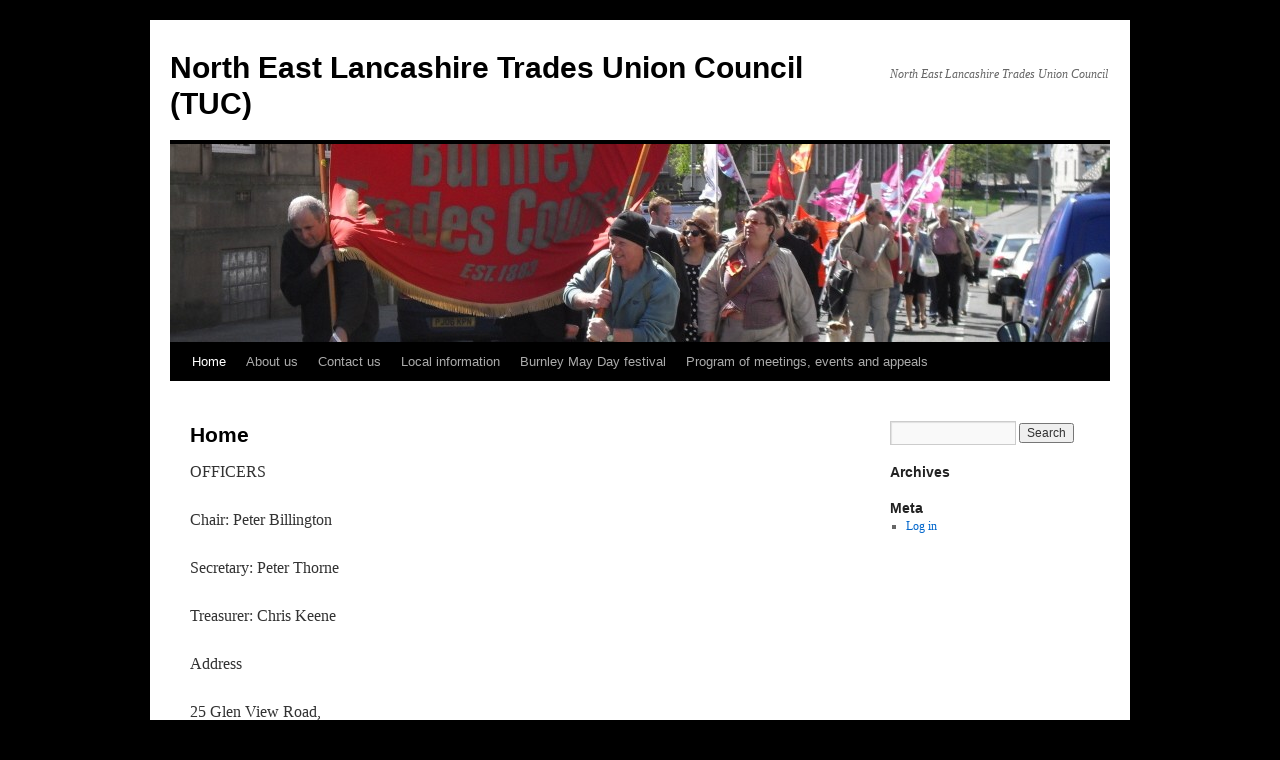

--- FILE ---
content_type: text/html; charset=UTF-8
request_url: http://burnleytuc.org/wordpress/
body_size: 9871
content:
<!DOCTYPE html>
<html lang="en-US">
<head>
<meta charset="UTF-8" />
<title>North East Lancashire Trades Union Council (TUC) | North East Lancashire Trades Union Council</title>
<link rel="profile" href="http://gmpg.org/xfn/11" />
<link rel="stylesheet" type="text/css" media="all" href="http://burnleytuc.org/wordpress/wp-content/themes/twentyten/style.css" />
<link rel="pingback" href="http://burnleytuc.org/wordpress/xmlrpc.php" />
<link rel='dns-prefetch' href='//s.w.org' />
<link rel="alternate" type="application/rss+xml" title="North East Lancashire Trades Union Council (TUC) &raquo; Feed" href="http://burnleytuc.org/wordpress/?feed=rss2" />
<link rel="alternate" type="application/rss+xml" title="North East Lancashire Trades Union Council (TUC) &raquo; Comments Feed" href="http://burnleytuc.org/wordpress/?feed=comments-rss2" />
		<script type="text/javascript">
			window._wpemojiSettings = {"baseUrl":"https:\/\/s.w.org\/images\/core\/emoji\/11.2.0\/72x72\/","ext":".png","svgUrl":"https:\/\/s.w.org\/images\/core\/emoji\/11.2.0\/svg\/","svgExt":".svg","source":{"concatemoji":"http:\/\/burnleytuc.org\/wordpress\/wp-includes\/js\/wp-emoji-release.min.js?ver=5.1.19"}};
			!function(e,a,t){var n,r,o,i=a.createElement("canvas"),p=i.getContext&&i.getContext("2d");function s(e,t){var a=String.fromCharCode;p.clearRect(0,0,i.width,i.height),p.fillText(a.apply(this,e),0,0);e=i.toDataURL();return p.clearRect(0,0,i.width,i.height),p.fillText(a.apply(this,t),0,0),e===i.toDataURL()}function c(e){var t=a.createElement("script");t.src=e,t.defer=t.type="text/javascript",a.getElementsByTagName("head")[0].appendChild(t)}for(o=Array("flag","emoji"),t.supports={everything:!0,everythingExceptFlag:!0},r=0;r<o.length;r++)t.supports[o[r]]=function(e){if(!p||!p.fillText)return!1;switch(p.textBaseline="top",p.font="600 32px Arial",e){case"flag":return s([55356,56826,55356,56819],[55356,56826,8203,55356,56819])?!1:!s([55356,57332,56128,56423,56128,56418,56128,56421,56128,56430,56128,56423,56128,56447],[55356,57332,8203,56128,56423,8203,56128,56418,8203,56128,56421,8203,56128,56430,8203,56128,56423,8203,56128,56447]);case"emoji":return!s([55358,56760,9792,65039],[55358,56760,8203,9792,65039])}return!1}(o[r]),t.supports.everything=t.supports.everything&&t.supports[o[r]],"flag"!==o[r]&&(t.supports.everythingExceptFlag=t.supports.everythingExceptFlag&&t.supports[o[r]]);t.supports.everythingExceptFlag=t.supports.everythingExceptFlag&&!t.supports.flag,t.DOMReady=!1,t.readyCallback=function(){t.DOMReady=!0},t.supports.everything||(n=function(){t.readyCallback()},a.addEventListener?(a.addEventListener("DOMContentLoaded",n,!1),e.addEventListener("load",n,!1)):(e.attachEvent("onload",n),a.attachEvent("onreadystatechange",function(){"complete"===a.readyState&&t.readyCallback()})),(n=t.source||{}).concatemoji?c(n.concatemoji):n.wpemoji&&n.twemoji&&(c(n.twemoji),c(n.wpemoji)))}(window,document,window._wpemojiSettings);
		</script>
		<style type="text/css">
img.wp-smiley,
img.emoji {
	display: inline !important;
	border: none !important;
	box-shadow: none !important;
	height: 1em !important;
	width: 1em !important;
	margin: 0 .07em !important;
	vertical-align: -0.1em !important;
	background: none !important;
	padding: 0 !important;
}
</style>
	<link rel='stylesheet' id='wp-block-library-css'  href='http://burnleytuc.org/wordpress/wp-includes/css/dist/block-library/style.min.css?ver=5.1.19' type='text/css' media='all' />
<link rel='https://api.w.org/' href='http://burnleytuc.org/wordpress/index.php?rest_route=/' />
<link rel="EditURI" type="application/rsd+xml" title="RSD" href="http://burnleytuc.org/wordpress/xmlrpc.php?rsd" />
<link rel="wlwmanifest" type="application/wlwmanifest+xml" href="http://burnleytuc.org/wordpress/wp-includes/wlwmanifest.xml" /> 
<meta name="generator" content="WordPress 5.1.19" />
<link rel="canonical" href="http://burnleytuc.org/wordpress/" />
<link rel='shortlink' href='http://burnleytuc.org/wordpress/' />
<link rel="alternate" type="application/json+oembed" href="http://burnleytuc.org/wordpress/index.php?rest_route=%2Foembed%2F1.0%2Fembed&#038;url=http%3A%2F%2Fburnleytuc.org%2Fwordpress%2F" />
<link rel="alternate" type="text/xml+oembed" href="http://burnleytuc.org/wordpress/index.php?rest_route=%2Foembed%2F1.0%2Fembed&#038;url=http%3A%2F%2Fburnleytuc.org%2Fwordpress%2F&#038;format=xml" />
<style type="text/css" id="custom-background-css">
body.custom-background { background-color: #000000; }
</style>
	</head>

<body class="home page-template-default page page-id-45 custom-background">
<div id="wrapper" class="hfeed">
	<div id="header">
		<div id="masthead">
			<div id="branding" role="banner">
								<h1 id="site-title">
					<span>
						<a href="http://burnleytuc.org/wordpress/" title="North East Lancashire Trades Union Council (TUC)" rel="home">North East Lancashire Trades Union Council (TUC)</a>
					</span>
				</h1>
				<div id="site-description">North East Lancashire Trades Union Council</div>

				<img width="940" height="198" src="http://burnleytuc.org/wordpress/wp-content/uploads/2011/02/May-Day-parade-940x198.jpg" class="attachment-post-thumbnail size-post-thumbnail wp-post-image" alt="" />			</div><!-- #branding -->

			<div id="access" role="navigation">
			  				<div class="skip-link screen-reader-text"><a href="#content" title="Skip to content">Skip to content</a></div>
								<div class="menu-header"><ul id="menu-mainmenu" class="menu"><li id="menu-item-50" class="menu-item menu-item-type-post_type menu-item-object-page menu-item-home current-menu-item page_item page-item-45 current_page_item menu-item-50"><a href="http://burnleytuc.org/wordpress/" aria-current="page">Home</a></li>
<li id="menu-item-34" class="menu-item menu-item-type-post_type menu-item-object-page menu-item-34"><a href="http://burnleytuc.org/wordpress/?page_id=2">About us</a></li>
<li id="menu-item-97" class="menu-item menu-item-type-post_type menu-item-object-page menu-item-97"><a href="http://burnleytuc.org/wordpress/?page_id=94">Contact us</a></li>
<li id="menu-item-30" class="menu-item menu-item-type-post_type menu-item-object-page menu-item-30"><a href="http://burnleytuc.org/wordpress/?page_id=15">Local information</a></li>
<li id="menu-item-31" class="menu-item menu-item-type-post_type menu-item-object-page menu-item-has-children menu-item-31"><a href="http://burnleytuc.org/wordpress/?page_id=13">Burnley May Day festival</a>
<ul class="sub-menu">
	<li id="menu-item-157" class="menu-item menu-item-type-post_type menu-item-object-page menu-item-157"><a href="http://burnleytuc.org/wordpress/?page_id=152">Stall and advert booking</a></li>
</ul>
</li>
<li id="menu-item-33" class="menu-item menu-item-type-post_type menu-item-object-page menu-item-33"><a href="http://burnleytuc.org/wordpress/?page_id=8">Program of meetings, events and appeals</a></li>
</ul></div>			</div><!-- #access -->
		</div><!-- #masthead -->
	</div><!-- #header -->

	<div id="main">

		<div id="container">
			<div id="content" role="main">

			

				<div id="post-45" class="post-45 page type-page status-publish has-post-thumbnail hentry">
											<h2 class="entry-title">Home</h2>
					
					<div class="entry-content">
						<p>OFFICERS</p>
<p>Chair: Peter Billington</p>
<p>Secretary: Peter Thorne</p>
<p>Treasurer: Chris Keene</p>
<p>Address</p>
<p>25 Glen View Road,<br />
Burnley,<br />
Lancs,<br />
BB11 2QW.</p>
<p>e-mail: <a href="mailto:peter@burnleytuc.org.uk">peter@burnleytuc.org</a></p>
<p>N.E. Lancs Trades Union Council is affiliated to the Lancashire County Association of Trades Councils.</p>
<p>Secretary: Peter Billington<br />
10 East Crescent,<br />
Accrington,<br />
Lancashire,<br />
BB5 5BS.<br />
Tel: 01254-391423</p>
<p>N.E. Lancs Trades Union Council comes within the area of the North West TUC.</p>
<p>Secretary: Jay McKenna<br />
North West TUC,<br />
4th Floor,<br />
Jack Jones House,<br />
1 Islington,<br />
Liverpool, L3 8EG.<br />
Tel: 0151-482 2710</p>
<p>email: nwcampaigns@tuc.org.uk</p>
<p>Any problems with this page please email webmaster@burnleytuc.org</p>
																	</div><!-- .entry-content -->
				</div><!-- #post-## -->

				
			<div id="comments">




</div><!-- #comments -->


			</div><!-- #content -->
		</div><!-- #container -->


		<div id="primary" class="widget-area" role="complementary">
			<ul class="xoxo">


			<li id="search" class="widget-container widget_search">
				<form role="search" method="get" id="searchform" class="searchform" action="http://burnleytuc.org/wordpress/">
				<div>
					<label class="screen-reader-text" for="s">Search for:</label>
					<input type="text" value="" name="s" id="s" />
					<input type="submit" id="searchsubmit" value="Search" />
				</div>
			</form>			</li>

			<li id="archives" class="widget-container">
				<h3 class="widget-title">Archives</h3>
				<ul>
									</ul>
			</li>

			<li id="meta" class="widget-container">
				<h3 class="widget-title">Meta</h3>
				<ul>
										<li><a href="http://burnleytuc.org/wordpress/wp-login.php">Log in</a></li>
									</ul>
			</li>

					</ul>
		</div><!-- #primary .widget-area -->

	</div><!-- #main -->

	<div id="footer" role="contentinfo">
		<div id="colophon">



			<div id="site-info">
				<a href="http://burnleytuc.org/wordpress/" title="North East Lancashire Trades Union Council (TUC)" rel="home">
					North East Lancashire Trades Union Council (TUC)				</a>
			</div><!-- #site-info -->

			<div id="site-generator">
								<a href="https://wordpress.org/" title="Semantic Personal Publishing Platform">Proudly powered by WordPress.</a>
			</div><!-- #site-generator -->

		</div><!-- #colophon -->
	</div><!-- #footer -->

</div><!-- #wrapper -->

<script type='text/javascript' src='http://burnleytuc.org/wordpress/wp-includes/js/wp-embed.min.js?ver=5.1.19'></script>
</body>
</html>
